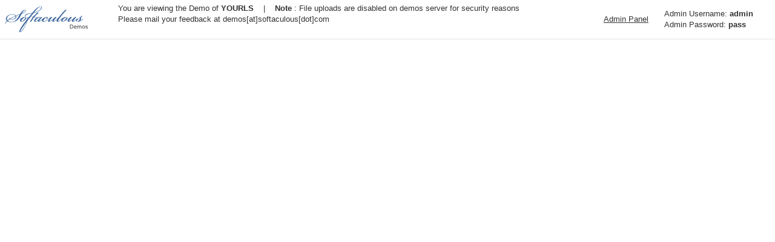

--- FILE ---
content_type: text/html; charset=UTF-8
request_url: https://www.softaculous.com/demoheader?sid=172
body_size: 2705
content:
<!DOCTYPE html PUBLIC "-//W3C//DTD XHTML 1.0 Transitional//EN" "http://www.w3.org/TR/xhtml1/DTD/xhtml1-transitional.dtd">
<html xmlns="http://www.w3.org/1999/xhtml">
<head>
<meta http-equiv="Content-Type" content="text/html; charset=iso-8859-1" />
<meta name="viewport" content="width=device-width, initial-scale=1">
<meta name="keywords" content="software, auto, installs, software, script, softaculous" />
<title>Softaculous</title>
<link rel="stylesheet" type="text/css" href="https://www.softaculous.com/website/style.css" />
<link rel="shortcut icon" href="favicon.ico" />
<script language="javascript" src="https://www.softaculous.com/js/universal.js" type="text/javascript"></script>
</head>

<body>

<script>
window.onload = function(){
	update_demodata();
}

function update_demodata() {
	var soft_cookie = soft_getcookie("demo_172");
	if(soft_cookie && soft_cookie != ""){
		var demo_data = JSON.parse(soft_cookie);
		if(demo_data.adminurl){
			document.getElementById("adminurl").href = demo_data.adminurl;
		}
		if(demo_data.adname){
			document.getElementById("adname").innerHTML = demo_data.adname;
			document.getElementById("adname").textContent = demo_data.adname;
		}
		if(demo_data.adpass){
			document.getElementById("adpass").innerHTML = demo_data.adpass;
			document.getElementById("adpass").textContent = demo_data.adpass;
		}
	}else{
		setTimeout(update_demodata, 1000);
	}
}
	
function soft_getcookie(cname) {
    var name = cname + "=";
    var decodedCookie = decodeURIComponent(document.cookie);
    var ca = decodedCookie.split(";");
    for(var i = 0; i <ca.length; i++) {
        var c = ca[i];
        while (c.charAt(0) == " ") {
            c = c.substring(1);
        }
        if (c.indexOf(name) == 0) {
            return c.substring(name.length, c.length);
        }
    }
    return "";
} 
</script>

<table border="0" cellpadding="5" cellspacing="0" width="100%" class="demodocktable">	
	<tr>
		<td align="left" width="180"><a href=https://www.softaculous.com/softaculous target="_parent"><img src="https://www.softaculous.com/website/images/softaculous_demohead.gif" /></a>
		</td>
		<td class="demotxt">
			You are viewing the Demo of <b>YOURLS</b> &nbsp;&nbsp; | &nbsp;&nbsp; <b>Note</b> : File uploads are disabled on demos server for security reasons<br />
			Please mail your feedback at demos[at]softaculous[dot]com
			<br /><br />
		</td>
		<td class="demotxt">
			<a href="https://demos2.softaculous.com/YOURLS/admin/"  target="_blank" id="adminurl">Admin Panel</a>
		</td>
		<td class="demotxt">
			Admin Username: <b><span id="adname">admin</span></b><br />
			Admin Password: <b><span id="adpass">pass</span></b>
		</td>
	</tr>
</table>
</body>
</html>

--- FILE ---
content_type: text/css
request_url: https://www.softaculous.com/website/style.css
body_size: 37240
content:
body{background-color: #FFF;
color: #000;
font-size: 12px;
margin:0px;
padding: 0px;
font-family: Verdana, Tahoma, Arial, "Trebuchet MS", "Times New Roman", Georgia, sans-serif, serif;
}

input, select{
font-family:Verdana, Arial, Helvetica, sans-serif;font-size: 12px;
}

textarea{
font-family:Verdana, Arial, Helvetica, sans-serif;font-size: 12px;
overflow: auto;
}

table,tr,td{
background-color: transparent;
color: #000;
font-size: 11px;
}

form{
border: 0px solid #000;
display: inline;
margin: 0px;
padding: 0px;
}

img{
border: 0px solid #000;
vertical-align: middle;
}

a:link,
a:visited,
a:active{
	background-color: transparent;
	color: #333333;
	text-decoration: underline;
}

a:hover{
	background-color: transparent;
	color: #000000;
	text-decoration: underline;
}

/* hf_theme.php the top row*/
.shead{
background: url(images/head.gif);
height:43px;
color: #FFFFFF;
font-size:12px;
}

.shead a:link, .shead a:visited, .shead a:active, .shead a:hover{
color: #FFFFFF;
text-decoration: none;
font-size: 12px;
padding-right: 20px;
}

.headbar{
background: url(../images/bar.gif) no-repeat center;
height:65px;
color: #FFFFFF;
font-size:12px;
}

.headbar a:link, .headbar a:visited, .headbar a:active, .headbar a:hover{
color: #FFFFFF;
text-decoration: none;
font-size: 12px;
}

.headlinks a:link, .headlinks a:visited, .headlinks a:active{
color: #333333;
text-decoration: none;
font-family: "Lucida Grande",Geneva,Arial,Verdana,sans-serif;
font-size: 13px;
}

.headlinks a:hover{
color: #09476C;
text-decoration: none;
font-family: "Lucida Grande",Geneva,Arial,Verdana,sans-serif;
font-size: 13px;
}


.subheads{
position:absolute;
display:none;;
background: #F7F7F7 repeat-x 0 0;
font-size:12px;
border: solid 1px #F3F3F3;
-webkit-border-radius: 10px;
-moz-border-radius: 10px;
border-radius: 10px;
-webkit-box-shadow: 0 5px 15px -3px #BFBFBF;
-moz-box-shadow: 0 5px 15px -3px #BFBFBF;
box-shadow: 0 5px 15px -3px #BFBFBF;
z-index:1000;

}


.subheads tr:hover td{	
background: #92BFF1;
width:120px;
color: #FFF;
-webkit-border-radius: 10px;
-moz-border-radius: 10px;
border-radius: 10px;
-webkit-box-shadow: none;
-moz-box-shadow: none;
cursor:pointer;

}

.subheads tr td a {
text-decoration:none;
display:block;
height:100%;
width:100%;
}


.slides_container {
width:960px;
height:385px;
overflow:hidden;
}

.slides_container_div {
width:960px;
height:385px;
display:block;
}

.pagination {
margin:8px auto 0;
width:120px;
}

.pagination li {
float:left;
margin:0 1px;
list-style:none;
}

.pagination li a {
display:block;
width:12px;
height:0;
padding-top:12px;
background-image:url(images/pagination.png);
background-position:0 0;
float:left;
overflow:hidden;
}

.pagination li.current a {
background-position:0 -12px;
}

.h1{
font-family: Arial,Verdana,sans-serif;
font-size:35px;
}

.h2{
font-family: Arial,Verdana,sans-serif;
font-size:25px;
}

.h3{
font-family: Arial,Verdana,sans-serif;
font-size:20px;
}

.h4{
font-family: Arial,Verdana,sans-serif;
font-size:15px;
font-weight: bold;
}

.btxt{
font-size:17px;
font-family: Verdana,Arial,sans-serif;
color: #333;
line-height:150%;
}

/* product text*/
.ptxt{
font-size:13px;
font-family: Verdana,Arial,sans-serif;
color: #333;
line-height:140%;
}

.ptxt a{
font-size:13px;
font-family: Verdana,Arial,sans-serif;
color: #222;
line-height:140%;
border-bottom:1px dotted #222;
text-decoration:none;
}

/* testimonials */
.testimonial{
background-color: #FBFBFB;
border: 1px solid #E4E7E9;
border-radius: 6px 6px 6px 6px;
color: #555555;
padding: 18px;
}

/* product text*/
.ttxt{
font-size:14px;
font-family: Verdana,Arial,sans-serif;
color: #333;
line-height:150%;
}

.docktable{
height:65px;
border-bottom:1px solid #e4e4e4;
}

.demodocktable{
height:49px;
border-bottom:1px solid #e4e4e4;
margin:0px;
}
.demotxt{
font-size:13px;
color: #333333;
font-family: Arial, Helvetica, sans-serif;
line-height:140%;
}

@media (max-width: 1024px) {
    .demotxt{
		font-size:11px;
	}
}

.indexhead{
font-size:35px;
font-family: Calibri, Arial, Helvetica, sans-serif;
color: #454545;
}

.indextxt{
font-size:17px;
font-family: Calibri, Arial, Helvetica, sans-serif;
color: #666666;
line-height:150%;
}

.borbot{
border-bottom:1px solid #e4e4e4;
}

.bothead{
font-size:13px;
font-family: Arial, Helvetica, sans-serif;
color: #454545;
line-height:120%;
font-weight:bold;
}

.botlinks a:link, .botlinks a:visited, .botlinks a:active{
font-size:11px;
font-family: Verdana, Arial, Helvetica, sans-serif;
color: #666666;
text-decoration:none;
display:block;
margin:3px;
line-height:130%;
}

.botlinks a:hover{
font-size:11px;
font-family: Verdana, Arial, Helvetica, sans-serif;
color: #465584;
text-decoration:none;
display:block;
margin:3px;
line-height:130%;
}

.screenshots{
border:1px solid #e4e4e4;
margin:17px;
}

.blockhead{
font-size:25px;
font-family: Calibri, Arial, Helvetica, sans-serif;
color: #333333;
line-height:150%;
}

.blocktxt{
font-size:15px;
font-family: Calibri, Arial, Helvetica, sans-serif;
color: #454545;
line-height:120%;
}

.freecathead {
font-size:25px;
font-family: Calibri, Arial, Helvetica, sans-serif;
color: #333333;
height: 30px;
}

.freecathead a:link, .freecathead a:visited, .freecathead a:active, .freecathead a:hover{
font-size:25px;
font-family: Calibri, Arial, Helvetica, sans-serif;
color: #333333;
text-decoration:none;
}




.softmenu{
border-right:1px solid #e4e4e4;
padding-left:15px;



}

/* Softwares Slide Menu */
.cathead {	
font-size:13px;
color: #666666;
cursor: pointer;
height: 30px;
}

.cathead a:link, .cathead a:visited, .cathead a:active, .cathead a:hover{
display: block;
font-size:13px;
color: #666666;
text-decoration:none;
}

.softlinks a:link, .softlinks a:visited, .softlinks a:active{
padding: 5px 30px;
background: #fff url(../images/softarrow.gif) no-repeat right;
display: block;
color: #7c7e81;
text-decoration:none;
}

.softlinks a:hover, .softlinkscurrent a:hover{
color : #0273b3;
text-decoration: none;
background: #fff url(../images/arrow.gif) no-repeat right;
}

.softlinkscurrent a:link, .softlinkscurrent a:visited, .softlinkscurrent a:active{
background: #fff url(../images/arrowon.gif) no-repeat right;
padding: 5px 30px;
display: block;
color: #7c7e81;
text-decoration:none;
}

.cathide{
overflow: hidden;
display: block;
height:1px;
}
/* Ending - Softwares Slide Menu */


/* Softwares Tabs */
.tabs{
border-bottom:1px solid #e4e4e4;
text-align:right;
margin-bottom:10px;
}
a.tab:link, a.tab:visited, a.tab:active, a.tab:hover{
padding:3px 8px;
text-decoration: none;
color: #666666;
margin:0px 13px;
font-size:20px;
font-family: Calibri, Arial, Helvetica, sans-serif;
}

a.tabbed:link, a.tabbed:visited, a.tabbed:active, a.tabbed:hover{
padding:8px 17px;
text-decoration: none;
color: #0273b3;
margin:0px 13px;
background-color:#e9e9e9;
font-size:20px;
font-family: Calibri, Arial, Helvetica, sans-serif;
}
/* Ending - Softwares Tabs */

.heading{
font-size:15px;
font-weight:bold;
color:#333333;
margin-top:20px;
}

.head{
font-weight:bold;
font-size:13px;
font-family:Arial, Helvetica, sans-serif;
color:#333333;
}

.exp{
color: #777777;
}

.notice, .success{
background-color: #FAFBD9;
font-size:13px;
padding:8px;
text-align:center;
margin-bottom: 20px;
}

.enotice{
background-color: #FF8080;
font-size:13px;
padding:8px;
text-align:center;
margin-bottom: 20px;
}

.qt{
font-size:12px;
font-weight:bold;
color:#333333;
margin-bottom:2px;
margin-top:7px;
}

.ans{
color:#555555;
}

/* DOM Window body */
.dwbody{
background-color:#F4F4F4;
border:solid 1px #CCCCCC;
}

/* DOM Window Header Handle */
.dwhc{
background:transparent url(../images/dwhc.gif) repeat-x scroll 0%;
height:27px;
}
/* DOM Window Header Left */
.dwhl{
background:url(../images/dwhl.gif);
width:4px;
}
/* DOM Window Header Right */
.dwhr{
background:url(../images/dwhr.gif);
width:4px;
}
/* DOM Window Bottom */
.dwb{
background:transparent url(../images/dwhc.gif) repeat-x scroll 0%;
height:15px;
}

.bottom{
background-color: #DFDFDF;
}

.cbor{
border: 1px solid #d6d6d6;background-color: #FFFFFF;
}

.cbg{
background-image: url(../images/cbg.gif);
font-weight: bold;
font-size:13px;
color: #FFFFFF;
height:26px;
}
.cbg a:link, .cbg a:visited, .cbg a:active{color: #FFFFFF;
text-decoration: none;}
.cbg a:hover{color: #FFFFFF;
text-decoration: underline;
}

.bg{
background-image: url(../images/bg.gif);
}

.pqr{
left:0px;
top:0px;
position:absolute;
width:500px;
visibility:hidden;
}

/* All forms error handler */
.error{
background-color: rgb(230, 230, 230);
}

/* Suggest */
.suggestbox{
visibility:hidden;
position:absolute;
border:solid 1px #CCCCCC;
background-color:#FFFFFF;
color:#1E61A4;
top:0px;
left:0px;
width:280px;
z-index:1;
line-height:150%;
}

a.suga:link, a.suga:visited, a.suga:active, a.suga:hover{
width:100%;
display:block;
text-decoration: none;
color:#1E61A4;
background-color: #FFFFFF;
}
 
a.sugaon:link, a.sugaon:visited, a.sugaon:active, a.sugaon:hover{
background-color: #E3EAE9;
width:100%;
display:block;
text-decoration: none;
color:#1E61A4;
}

/* Ending - Suggest */

/* DOCK */
.dock{
list-style:none;
position:relative;
margin:0px auto;
}
.dock li, .dock a {
display:inline;
}
.dock img{
display:block;
border:none;
width:0px;
height:0px; 
position:absolute; 
top:auto;
left:auto;
}

.copyright{
border-top:1px solid #e4e4e4;
}

.code{
background-color: #E3EAE9;
margin:20px;
padding:5px;
border:1px #999999 dashed;
}

ul.list li{
margin:10px 0px;
}

.body{
padding:10px;}

.deschead a:link, .deschead a:visited, .deschead a:active, .deschead a:hover{
color: #666666;
font-size:15px;
font-weight:bold;
font-family: Arial, Helvetica, sans-serif;
text-decoration:none;
}

.softable{
border:12px solid #F0F0F0;
}

.descr{
color:#666666;
font-size:12px;
padding-left:15px;
}

.icodesc a:link, .icodesc a:visited, .icodesc a:active, .icodesc a:hover{
color:#666666;
font-weight:bold;
font-size:16px;
font-family: Arial, Helvetica, sans-serif;
text-decoration:none;
}

.ratings{
font-size:10px;
color:#333333;
}

.softhead{
font-family: Arial, Helvetica, sans-serif;
font-size:18px;
color: #09213E;
}

.softdesc{
padding-left:10px;
line-height:130%;
}

.softover{
font-size:11px;
line-height:130%;
background-color: #F0F0F0;
padding:10px;
}

.softscreen{
border:12px solid #F0F0F0;
}

.softrate{
background-color: #F0F0F0;
}

.ratebar{
background-color: #2a3072;
}

.revhead{
font-family: Arial, Helvetica, sans-serif;
font-size:14px;
font-weight:bold;
color: #09213E;
}

.privacy{
border:12px solid #E0E0E0;
}

.compare{
border:2px solid #f0f0f0;
background: #CFCFCF;
}

.compare td, .compare tr, .compare th{
background: #FFFFFF;
}

.features{
font-family: Arial, Helvetica, sans-serif;
font-size:18px;
color: #09213E;
}

.cshadow{
-webkit-box-shadow: 0 2px 12px 0 #999999;
-moz-box-shadow: 0 2px 12px 0 #999999;
box-shadow: 0 1px 17px 0 #999999;
}

.clients_links a:link, .clients_links a:visited, .clients_links a:active, .clients_links a:hover{
display: block;
font-size:11px;
background: #FCFCFC;
text-decoration:none;
padding: 6px 6px 6px 16px;
color: #666666;

}

.clients_links_a{
font-weight:bold;
}

.cl_menu_head{
background-image: url(../images/cl_head.gif);
border:solid 1px #b8d6fb;
height:40px;
}

.buy_text{
font-weight:bold;
font-size:16px;
font-family: Arial, Helvetica, sans-serif;
}

.invoiceshead{
background: url(../images/nbback.gif);
padding:5px;
font-weight:bold;
}

.invoicesrow td{
background: #FFEED5;
}

.invobor{
border:1px solid #CCCCCC;
}

.invodesc td, .invodesc th{
background: #EBEBEB;
}

/*Style for top 15 scripts*/

.toptenname, .toptenname img
{
color:#3C434C;
font-family: Arial, Helvetica, sans-serif;
font-size:13px;
text-align:left; 	
text-decoration:none;
}

.toptenname a:link, .toptenname a:visited, .toptenname a:active, .toptenname a:hover
{
text-align:left; 	
text-decoration:none;
}

.shadowbox{
background-image:url(images/box.png);
background-repeat:no-repeat;
vertical-align:top;
text-align:center;
background-position:center;
height:452px;
}

.shtxt{
font-size:20px;
font-family: Verdana,Arial,sans-serif;
color: #0E0E9C;
line-height:150%;
}

.sptxt{
font-size:14px;
font-family: Verdana,Arial,sans-serif;;
color: #787878;
line-height:140%;
vertical-align:top;
}

.sbhtxt{
font-size:17px;
font-family: Verdana,Arial,sans-serif;
color: #0E0E9C;
line-height:150%;
text-align:center;
vertical-align:top;
}

.sbptxt{
font-size:12px;
font-family: Verdana,Arial,sans-serif;;
color: #787878;
line-height:140%;
vertical-align:top;
text-align:center;
margin-left:13px;
}

.bboxtxt{
font-size:13px;
font-family:  "Lucida Sans Unicode", "Lucida Grande", sans-serif;
color: #454545;
line-height:140%;
}

.txt{
color: #333;
font-size: 13px;
font-family: Verdana, Tahoma, Arial, "Trebuchet MS", "Times New Roman", Georgia, sans-serif, serif;	
line-height:140%;
}

.bh2{
font-family: Arial,Verdana,sans-serif;
font-size:25px;
color: #0E0E9C;
}


td.menuon { 
background-color: #F0F0F0; 
}
td.menuoff { 
color: #FFF; 
}
.blockbox{
background-image:url(images/blockbox.gif);
background-repeat:no-repeat;
vertical-align:top;
text-align:left;
background-position:0px 0px;
height:385px;
}
.blockboxhover{
background-image:url(images/blockbox.gif);
background-repeat:no-repeat;
vertical-align:top;
text-align:left;
background-position:0px -397px;
height:385px;
}

.slideborder{
border:3px solid #E8ECFF;
}


.intourhead{
font-size:30px;
font-weight:600;
font-family: Verdana, Geneva, sans-serif;
color: #63BBF1;
}

.intourshead{
font-size:20px;
font-weight:500;
font-family: Verdana, Geneva, sans-serif;
color: #63BBF1;
}


/**
	plusslider Version 1.4.4
	By Jamy Golden
	http://css-plus.com
**/

/* plusslider Styling */
#slider { position: relative; left: 0; }

.plusslider {
	-webkit-background-clip: padding;
	   -moz-background-clip: padding;
	        background-clip: padding-box;
	-webkit-border-radius: 15px;
	   -moz-border-radius: 15px;
	        border-radius: 15px;
	background-color: rgba(255, 255, 255, 0.3);
	border: 15px solid rgba(255, 255, 255, 0.3);
	height: 250px;
	margin: 0 auto;
	padding-bottom: 40px;
	overflow: hidden;
	position: relative;
}

.plusslider .child { float: left; }

/* Controls */
.plusslider-pagination-wrapper {
	margin-left:5px;
	margin-right:5px;
	padding: 0px;
	background-image:url(images/mac.png);
	background-position:center;
	width:920px;
	height:34px;
	line-height:0%
	border-radius: 7px;
	-webkit-border-radius: 7px;
	-moz-border-radius: 7px;
	text-align:center;

	-moz-box-shadow: 0px 5px 5px #888;
	-webkit-box-shadow: 0px 5px 5px #888;
	box-shadow: 0px 5px 5px #888;
}

.plusslider-pagination {
	display: table;
	margin: 0 auto;
}

.plusslider-pagination li {
	width:120px;
	position:static;
	display: inline-block;
	padding: 7px 7px 7px 7px;
	height:20px;
	cursor: pointer;
	font-family:Verdana, Geneva, sans-serif;
	font-size:14px;
	color:#FFF;
	font-weight:600;
	text-align:center;
	border-radius: 7px;
	-webkit-border-radius: 7px;
	-moz-border-radius: 7px;
}

.plusslider-pagination .current, .plusslider-pagination li:hover {
	background-image:url(images/macblack.png);
	background-repeat:repeat-x;
	color: #fff;
	-webkit-box-shadow: 0 1px 1px rgba(0,0,0, .2);
	-moz-box-shadow: 0 1px 1px rgba(0,0,0, .2);
	box-shadow: 0 1px 1px rgba(0,0,0, .2);	
}



/* end no-javascript fallback */


.compara{
font-size:12px;
font-family: Verdana, Geneva, sans-serif;
text-align:justify;
}

.autoinschoices{
background-image:url(images/mac.png);	
float: none;
height: 15px;
text-align: center;
color:#FFFFFF;
}

.naltcolor{
background-color:#F8F8F8;
border: 1px solid black;
}
.altcolor{
background-color:#E9E9E9;
border: 1px solid black;
}


.comptabletxt{
font-size:18px;
font-family: Verdana,Arial,sans-serif;
color: #5F5F5F;
line-height:150%;
text-align:center;
vertical-align:top;
}

.downheader{
background-image:url(images/downheader.gif);
background-repeat:repeat-x;
background-position:center;
width:960px;
height:40px;
border-top-left-radius: 10px;
border-top-right-radius: 10px;
-webkit-box-shadow: 0 10px 12px -3px #BFBFBF;
-moz-box-shadow: 0 10px 12px -3px #BFBFBF;
box-shadow: 0 10px 12px -3px #BFBFBF;
}

.downheadtxt{
font-size:20px;
font-family: Verdana,Arial,sans-serif;
color: #5F5F5F;
line-height:170%;
text-align:center;
vertical-align:top;
}

.downbase{
background-image:url(images/downback.png);
background-repeat:repeat-x;
width:960px;
height:500px;
-webkit-box-shadow: 0 10px 12px -3px #BFBFBF;
-moz-box-shadow: 0 10px 12px -3px #BFBFBF;
box-shadow: 0 10px 12px -3px #BFBFBF;
border-top-left-radius: 10px;
border-top-right-radius: 10px;
border-bottom-left-radius: 10px;
border-bottom-right-radius: 10px;
color:#BFBFBF;
}

.bluebut {
-moz-box-shadow:inset 1px 2px 13px -9px #ffffff;
-webkit-box-shadow:inset 1px 2px 13px -9px #ffffff;
box-shadow:inset 1px 2px 13px -9px #ffffff;
background:-webkit-gradient( linear, left top, left bottom, color-stop(0.05, #437ff0), color-stop(1, #82bff5) );
background:-moz-linear-gradient( center top, #437ff0 5%, #82bff5 100% );
filter:progid:DXImageTransform.Microsoft.gradient(startColorstr='#437ff0', endColorstr='#82bff5');
background-color:#437ff0;
-moz-border-radius:20px;
-webkit-border-radius:20px;
border-radius:18px;
border:1px solid #fcfdff;
display:inline-block;
color:#ffffff;
font-family:Arial;
font-size:15px;
font-weight:bold;
padding:8px 28px;
text-decoration:none;
text-shadow:-17px 1px 25px #dedede;
text-align:center;
}

.bluebut:hover {
background:-webkit-gradient( linear, left top, left bottom, color-stop(0.05, #82bff5), color-stop(1, #437ff0) );
background:-moz-linear-gradient( center top, #82bff5 5%, #437ff0 100% );
filter:progid:DXImageTransform.Microsoft.gradient(startColorstr='#82bff5', endColorstr='#437ff0');
background-color:#82bff5;
}

.bluebut:active {
position:relative;
top:1px;
}

.whitebut {
-moz-box-shadow:inset -40px 0px 15px -50px #ffffff;
-webkit-box-shadow:inset -40px 0px 15px -50px #ffffff;
box-shadow:inset -40px 0px 15px -50px #ffffff;
background:-webkit-gradient( linear, left top, left bottom, color-stop(0.05, #fafafa), color-stop(1, #e6e6e6) );
background:-moz-linear-gradient( center top, #fafafa 5%, #e6e6e6 100% );
filter:progid:DXImageTransform.Microsoft.gradient(startColorstr='#fafafa', endColorstr='#e6e6e6');
background-color:#fafafa;
-moz-border-radius:18px;
-webkit-border-radius:18px;
border-radius:18px;
border:1px solid #c9c9c9;
display:inline-block;
color:#0f0f0f;
font-family:Arial;
font-size:15px;
font-weight:bold;
padding:8px 20px;
text-decoration:none;
line-height:100%;
text-shadow:-17px 1px 25px #dedede;
}

.whitebut:hover {
background:-webkit-gradient( linear, left top, left bottom, color-stop(0.05, #e6e6e6), color-stop(1, #fafafa) );
background:-moz-linear-gradient( center top, #e6e6e6 5%, #fafafa 100% );
filter:progid:DXImageTransform.Microsoft.gradient(startColorstr='#e6e6e6', endColorstr='#fafafa');
background-color:#e6e6e6;
}

.whitebut:active {
position:relative;
top:1px;
}
.gradh1{
font-family: Arial,Verdana,sans-serif;
font-size:25px;
background: -webkit-gradient(linear, left top, left bottom, from(#E1E1E1), to(#484848));
-webkit-background-clip: text;
-webkit-text-fill-color: transparent;
font-weight:600;
margin-left:10px;
}

.pageseper{
background-image:url(images/pagesep.png);
background-repeat:no-repeat;
background-position:center;
width:960px;
height:1px;
}

.downote{
background-color:#F4F4F4;
font-size:12px;
font-family: Verdana, Geneva, sans-serif;
text-align:justify;
}

.divshadow{
-webkit-box-shadow: 0 10px 15px -3px #BFBFBF;
-moz-box-shadow: 0 10px 15px -3px #BFBFBF;
box-shadow: 0 10px 15px -3px #BFBFBF;
border:1px solid #EFEFEF;
}

.bsmalltxt{
font-size:14px;
font-family: Verdana,Arial,sans-serif;
color: #333;
line-height:160%;
}

.bpricetxt{
font-size:20px;
font-family: Verdana,Arial,sans-serif;
color:#111;
line-height:150%;
}

.login{
height:270px; 
padding: 15px;
-moz-box-shadow: 0 0 15px 5px #E2E2E2;
-webkit-box-shadow: 0 0 15px 5px #E2E2E2;
box-shadow: 0 0 15px 5px #E2E2E2;
border-bottom-left-radius: 10px;
border-bottom-right-radius: 10px;
border-top-left-radius: 10px;
border-top-right-radius: 10px;
border:0px solid #D2D2D2;
}

.inputs input[type=text], .inputs input[type=password], .inputs input[type=text]:hover, .inputs input[type=password]:hover{
background: #f1f1f1 url(images/loginsprite.png) no-repeat;
padding: 15px 15px 15px 30px;
margin: 0 0 10px 0;
width: 300px; /* 353 + 2 + 45 = 400 */
border: 1px solid #ccc;
-moz-border-radius: 5px;
-webkit-border-radius: 5px;
border-radius: 5px;
-moz-box-shadow: 0 1px 1px #ccc inset, 0 1px 0 #fff;
-webkit-box-shadow: 0 1px 1px #ccc inset, 0 1px 0 #fff;
box-shadow: 0 1px 1px #ccc inset, 0 1px 0 #fff;
}



.username{
background-position: 5px -2px !important;
}



.password{
background-position: 5px -52px !important;
}

.email{
background-position: 5px -102px !important;
}

.inputs input[type=text]:focus, .inputs input[type=password]:focus{
background: #f1f1f1 url(images/loginsprite.png) no-repeat;
background-color: #fff;
border-color: #B1CFF3;
outline: none;
-moz-box-shadow: 0 0 0 1px #B1CFF3 inset;
-webkit-box-shadow: 0 0 0 1px #B1CFF3 inset;
box-shadow: 0 0 1px 1px #B1CFF3 inset;
}

/*--------------------*/

.actions{
margin: 0px 0 0 0;
}


fieldset
{
border: 0;
padding: 0;
margin: 0;
}

.dotworld{
background-image:url(images/dotworldmap.gif);
background-repeat:no-repeat;
height:489px;
}

.loginblock
{
background-color: #fff;
background-image: -webkit-gradient(linear, left top, left bottom, from(#fff), to(#eee));
background-image: -webkit-linear-gradient(top, #fff, #eee);
background-image: -moz-linear-gradient(top, #fff, #eee);
background-image: -ms-linear-gradient(top, #fff, #eee);
background-image: -o-linear-gradient(top, #fff, #eee);
background-image: linear-gradient(top, #fff, #eee); 
padding: 15px;
-webkit-box-shadow: 0 10px 15px -3px #BFBFBF;
-moz-box-shadow: 0 10px 15px -3px #BFBFBF;
box-shadow: 0 10px 15px -3px #BFBFBF;
border-bottom-left-radius: 10px;
border-bottom-right-radius: 10px;
border:1px solid #D2D2D2;
height:100px; 

}


.supblocks, .supblo , .clasupblo
{
background-color: #fff;
background-image: -webkit-gradient(linear, left top, left bottom, from(#fff), to(#E4E4E4));
background-image: -webkit-linear-gradient(top, #fff, ##E4E4E4);
background-image: -moz-linear-gradient(top, #fff, ##E4E4E4);
background-image: -ms-linear-gradient(top, #fff, ##E4E4E4);
background-image: -o-linear-gradient(top, #fff, ##E4E4E4);
background-image: linear-gradient(top, #fff, ##E4E4E4); 
padding: 15px;
-webkit-box-shadow: 0 5px 15px -3px #BFBFBF;
-moz-box-shadow: 0 5px 15px -3px #BFBFBF;
box-shadow: 0 5px 15px -3px #BFBFBF;
border-bottom-left-radius: 10px;
border-bottom-right-radius: 10px;
border:1px solid #D2D2D2;
height:100px; 
}

.supblo{
height:auto;
}
.clasupblo{
height:auto;
background-image:url(images/supbloimg.gif);
background-position:center;
background-repeat:repeat;
-webkit-box-shadow: 0 5px 15px -3px #F5F5F5;
-moz-box-shadow: 0 5px 15px -3px #F5F5F5;
box-shadow: 0 5px 15px -3px #F5F5F5;
}

.navigation {font-size:0.75em; width:200px;}
.navigation ul {margin:0px; padding:0px;}
.navigation li {
background-color: #F3F3F3;
background-image: -webkit-gradient(linear, left top, left bottom, from(#fff), to(#E4E4E4));
background-image: -webkit-linear-gradient(top, #fff, #E4E4E4);
background-image: -moz-linear-gradient(top, #fff, #E4E4E4);
background-image: -ms-linear-gradient(top, #fff, #E4E4E4);
background-image: -o-linear-gradient(top, #fff, #E4E4E4);
background-image: linear-gradient(top, #fff, #E4E4E4); 
-webkit-box-shadow: 0 5px 15px -3px #BFBFBF;
-moz-box-shadow: 0 5px 15px -3px #BFBFBF;
box-shadow: 0 5px 15px -3px #BFBFBF;
border-bottom-left-radius: 10px;
border-top-right-radius: 10px;
border:1px solid #D2D2D2;
height:40px;
width:170px;
list-style:none;
font:Verdana, Geneva, sans-serif;
font-size:12px;
font-weight:500;
text-align:left;
} 

ul.top-level {background:#fff;}
ul.top-level li {
 border-bottom: #fff solid;
 border-top: #fff solid;
 border-width: 1px;
}

.navigation a {
 color: #4F4F4F;
 cursor: pointer;
 display:block;
 height:50px;
 line-height: 25px;
 text-indent: 10px;
 text-decoration:none;
 width:100%;
}
.navigation a:hover{
 text-decoration:none;
}

.navigation li:hover {
background-color: #BBDDF7;
background-image: -webkit-gradient(linear, left top, left bottom, from(#fff), to(#96C0F3));
background-image: -webkit-linear-gradient(top, #fff, #96C0F3);
background-image: -moz-linear-gradient(top, #fff, #96C0F3);
background-image: -ms-linear-gradient(top, #fff, #96C0F3);
background-image: -o-linear-gradient(top, #fff, ##96C0F3);
background-image: linear-gradient(top, #fff, ##96C0F3); 
}

.arrowlist li {
background: url(images/arrow.gif) no-repeat scroll 3px 9px transparent;
display: block;
padding: 3px 0 2px 15px;
}


.boxgrid{ 
width: 120px; 
height: 200px; 
cursor:pointer;
float:left;
position: relative;
}

.boxgrid2{ 
width: 120px; 
height: 130px;
overflow: hidden;
box-shadow: 0px 0px 20px 1px #EEE;
-webkit-box-shadow: 0px 0px 15px 1px #EEE;
-moz-box-shadow: 0px 0px 12px 1px #EEE;
border: 1px solid #EFEFEF;
position: relative;
}

.smallgraybut {
-moz-box-shadow:inset 2px 1px 0px -2px #F8F8F8;
-webkit-box-shadow:inset 2px 1px 0px -2px #F8F8F8;
box-shadow:inset 2px 1px 0px -2px #F8F8F8;
background-image:url(images/smallgraybut.png);
background-repeat:repeat-x;
-moz-border-radius:7px;
-webkit-border-radius:7px;
border-radius: 7px 7px 7px 7px;
border:1px solid #dcdcdc;
display:inline-block;
font-family:arial;
font-size:12px;
font-weight:bold;
text-decoration:none;
text-shadow:1px 1px 0px #ffffff;
text-align:center;
display:block;
}

.smallgraybut:hover {
background:-webkit-gradient( linear, left top, left bottom, color-stop(0.05, #f0f0f0), color-stop(1, #ffffff) );
background:-moz-linear-gradient( center top, #f0f0f0 5%, #ffffff 100% );
background-color:#ffffff;
border:#75D2FF 1px solid; 
-webkit-box-shadow: 0px 0px 2px #75D2FF;
-moz-box-shadow: 0px 0px 2px #75D2FF; 
box-shadow: 0px 0px 2px #75D2FF;
transition: all 0.5s ease-in-out;
-webkit-transition: all 0.5s ease-in-out;
-moz-transition: all 0.5s ease-in-out;
cursor:pointer;
}

.smallgraybut:active {
position:relative;
top:1px;
}

.divroundshad{
padding: 15px;
-moz-box-shadow: 0 0 15px 5px #E2E2E2;
-webkit-box-shadow: 0 0 15px 5px #E2E2E2;
box-shadow: 0 0 15px 5px #E2E2E2;
border-bottom-left-radius: 10px;
border-bottom-right-radius: 10px;
border-top-left-radius: 10px;
border-top-right-radius: 10px;
border:1px solid #D2D2D2;
}

/* tabbing */
#tabMenu {
margin:0;
padding:0 0 0 15px;
list-style:none;
}


ul#tabMenu li {
background-image:url(images/tabuts.png);
background-position: 0 -48px;
-webkit-box-shadow: 0 5px 15px -3px #BFBFBF;
-moz-box-shadow: 0 5px 15px -3px #BFBFBF;
box-shadow: 0 5px 15px -3px #BFBFBF;
-moz-border-radius:7px;
-webkit-border-radius:7px;
border-radius:7px;
height:38px;
width:130px;
list-style:none;
float:left;
text-align:center;
}

.tabtxt{
font:Verdana, Geneva, sans-serif;
font-size:12px;
font-weight:600;
text-align:center;
}

ul#tabMenu li.mouseover{
background-image:url(images/tabuts.png);
background-position: 0px -4px;
cursor:pointer;
color:#FFF;
transition: all 0.25s ease-in-out;
-webkit-transition: all 0.25s ease-in-out;
-moz-transition: all 0.25s ease-in-out; 
}

ul#tabMenu li.selected {
background-image:url(images/tabuts.png);
background-position: 0px -4px;
color:#FFF;
}

.box {
width:700px;
}

.boxTop {
background: #FFF no-repeat; 
height:11px;
clear:both;
}

.boxBody {
background-color:#FFF;
}

.boxBottom {
background:#FFF no-repeat; 
height:11px;
}

.boxBody div.parent {display:none;}
.boxBody div.show {display:block;}

.boxBody div ul {margin:0 10px 0 25px;
padding:0;
width:650px;
list-style-image:url(images/arrow.gif)
}

.boxBody div li {padding:4px 0;cursor:hand;cursor:pointer; }

/*Tabbing Done*/

/*Tree structure listing in apps*/
.apptreedisp{font-size:18px;color:#A0A0A0; font-weight:600; font-family:Verdana, Geneva, sans-serif;}

.apptreedisp:hover{color:#71A4DD;}

/*FORM STYLING AND GLOW EFFECT*/
.reviewform{
float: left;
border: 1px solid #ddd; 
padding: 30px 40px 20px 40px; 
margin: 0px 0 0 0;
background: #fff;
		
/* -- CSS3 - define rounded corners for the form -- */	
-webkit-border-radius: 10px;
-moz-border-radius: 10px;
border-radius: 10px; 		

/* -- CSS3 - create a background graident -- */
background: -webkit-gradient(linear, 0% 0%, 0% 40%, from(#F8F8F8), to(#FFFFFF)); 
background: -moz-linear-gradient(0% 40% 90deg,#FFF, #F8F8F8); 

/* -- CSS3 - add a drop shadow -- */
-webkit-box-shadow:0px 0 30px #E1E1E1;
-moz-box-shadow:0px 0 30px #E1E1E1; 
box-shadow:0px 0 30px #E1E1E1;		 		
}

input[type=text], textarea, select, input[type=password]{
padding: 3px;
background: #fff;
font-size: 12px;
color: #333;
border: 1px #CCCCCC solid;
-webkit-transition: background 0.3s linear;						
outline:none;
}

input[type=text]:hover, textarea:hover, select:hover, input[type=password]:hover { 
background: #FAFCFE;
border-color: rgba(82, 168, 236, 0.8);
-webkit-box-shadow: inset 0 1px 3px rgba(0, 0, 0, 0.1), 0 0 8px rgba(82, 168, 236, 0.6);
-moz-box-shadow: inset 0 1px 3px rgba(0, 0, 0, 0.1), 0 0 8px rgba(82, 168, 236, 0.6);
box-shadow: inset 0 1px 3px rgba(0, 0, 0, 0.1), 0 0 8px rgba(82, 168, 236, 0.6);
transition: all 0.25s ease-in-out;
-webkit-transition: all 0.5s ease-in-out;
-moz-transition: all 0.5s ease-in-out;
}

input[type=text]:focus, textarea:focus, select:focus, input[type=password]:focus{
background: #FAFCFE;
border-color: rgba(82, 168, 236, 0.8);
-webkit-box-shadow: inset 0 1px 3px rgba(0, 0, 0, 0.1), 0 0 8px rgba(82, 168, 236, 0.6);
-moz-box-shadow: inset 0 1px 3px rgba(0, 0, 0, 0.1), 0 0 8px rgba(82, 168, 236, 0.6);
box-shadow: inset 0 1px 3px rgba(0, 0, 0, 0.1), 0 0 8px rgba(82, 168, 236, 0.6);transition: all 0.25s ease-in-out;
-webkit-transition: all 0.5s ease-in-out;
-moz-transition: all 0.5s ease-in-out;
}

input:disabled, textarea:disabled, select:disabled{
color: #999; 
}

.graybluebut{
padding:8px 15px;
font-family:Helvetica,arial,freesans,clean,sans-serif;
font-size:12px;
font-weight:bold;
color:#666;
text-shadow:0 1px rgba(255,255,255,0.9);
background:#f5f5f5;
background:-moz-linear-gradient(#f5f5f5,#e5e5e5);
background:-webkit-linear-gradient(#f5f5f5,#e5e5e5);
-ms-filter:"progid:DXImageTransform.Microsoft.gradient(startColorstr='#f5f5f5',endColorstr='#e5e5e5')";
border-radius:3px;
border-bottom-color:#bbb;
box-shadow:0 1px 3px rgba(0,0,0,0.1);
cursor:pointer;
border:1px solid #ddd;
}

.graybluebut:hover{
color:#337797;
text-decoration:none;
background:#f0f7fa;
background:-moz-linear-gradient(#f0f7fa,#d8eaf2);
background:-webkit-linear-gradient(#f0f7fa,#d8eaf2);
-ms-filter:"progid:DXImageTransform.Microsoft.gradient(startColorstr='#f0f7fa',endColorstr='#d8eaf2')";
border-color:#cbe3ee;
border-bottom-color:#97c7dd;
}

.graybluebut:active{
background:#f0f7fa;
color:#337797;
background:-moz-linear-gradient(#f0f7fa,#d8eaf2);
background:-webkit-linear-gradient(#f0f7fa,#d8eaf2);
-ms-filter:"progid:DXImageTransform.Microsoft.gradient(startColorstr='#f0f7fa',endColorstr='#d8eaf2')";
border-color:#cbe3ee;	
-moz-box-shadow: inset 0 0 2px 1px #78B9D1;
-webkit-box-shadow: inset 0 0 2px 1px #78B9D1;
box-shadow: inset 0 0 2px 1px #78B9D1;
}

.classes_boxgrid{ 
height: 400px; 
cursor:pointer;
float:left;
position: relative;
width:300px
}

.classes_boxgrid h2{ 
background-color:#E8E8E8;
box-shadow: 0 5px 5px 0 #CCCCCC;
text-shadow: 2px 2px 2px #FFFFFF;
padding:10px;
font-size:17px;
}

.classes_boxgrid buttons{ 
text-decoration:none;
float:left;
margin-left:40px;
margin-top:10px;
width:70px;
}
			
.classes_boxgrid2{ 
width: 300px; 
height: 200px;
overflow: hidden;
box-shadow: 0px 0px 20px 1px #CCCCCC;
-webkit-box-shadow: 0px 0px 15px 1px #CCCCCC;
-moz-box-shadow: 0px 0px 12px 1px #CCCCCC;
border: 1px solid #EFEFEF;
position: relative;
}


/* Classes Navigation Menu Css */
.cmenu{
margin:0;
padding:0;
width:216px;
list-style:none;
background:rgb(255,255,255);
border:thick;
}

.cmenu li{
padding:10px;
display:block;
background:url('images/cmenu_bg.jpg') repeat 0px -120px;
}

.cmenu li a{
text-align:left;
padding:0px 10px;
font-size:13px; 
font-family: Verdana,Tahoma,Arial,"Trebuchet MS","Times New Roman",Georgia,sans-serif,serif;
color:rgb(133,127,127); display:block;  text-decoration:none;
}

.cmenu li a:hover{
background:url('images/arrowblue.gif') no-repeat 180px 3px;
}

.blue_select{
background:url('images/softarrow.gif') no-repeat 180px 3px;
font-size:20px;
} 

.buttons{
float: left;
padding-bottom: 20px;
clear: both;
}

a.selected{
background:url('images/arrowblue.gif') no-repeat 180px 2px;
color:#4876FF;
}

.loading_soft{
text-align: center;
position:absolute;
top:50%;
left:55%;
display:none;
}

/* Button Css for Install & Show files buttons and for pagination links  */
a.cbutton {
color: #fff;
font: bold 12px Helvetica, Arial, sans-serif;
text-decoration: none;
padding: 7px 12px;
position: relative;
display: inline-block;
-webkit-transition: border-color .218s;
-moz-transition: border .218s;
-o-transition: border-color .218s;
transition: border-color .218s;
background: -webkit-gradient(linear,0% 40%,0% 70%,from(#F5F5F5),to(#F1F1F1));
background: -moz-linear-gradient(linear,0% 40%,0% 70%,from(#F5F5F5),to(#F1F1F1));
background: #1C86EE;
border: solid 1px #dcdcdc;
border-radius: 2px;
-webkit-border-radius: 2px;
-moz-border-radius: 2px;
margin-right: 10px;
}

a.cbutton:hover {
color: #fff;
border-color: 	#A2B5CD;
-moz-box-shadow: 0 2px 0 rgba(0, 0, 0, 0.2) -webkit-box-shadow:0 2px 5px rgba(0, 0, 0, 0.2);
box-shadow: 0 1px 2px rgba(0, 0, 0, 0.15);
}

a.cbutton:active {
color: #DBDBDB;
border-color: #DBDBDB;
}

a.selected_page {
border:1px solid #6495ED;
box-shadow: 2px 2px 2px 2px #CCCCCC;	
}

.iframe_class{ 
box-shadow: 0px 0px 20px 1px #CCCCCC;
-webkit-box-shadow: 0px 0px 15px 1px #CCCCCC;
-moz-box-shadow: 0px 0px 12px 1px #CCCCCC;
border: 1px solid #EFEFEF;

}


/************************************/
/*CODE FOR DISPLAYING ALTERNATE ROWS*/
/************************************/

.altrowstable {
font-family: verdana,arial,sans-serif;
font-size:11px;
color:#333333;
border: 1px #EEEEEE solid;
}

.altrowstable th {	
background: url(images/gradient_silver.gif) repeat-x scroll 0 0 #FFFFFF;
color: #555555;
text-align: left;
font-size:13px;
font-family: arial,verdana,sans-serif;
}

.tr_bgcolor {
background: rgb(235, 245, 255);
}

.oddrowcolor{
background-color:#FCFCFC;
}

.evenrowcolor{
background-color:#F5F5F5;
}

.rhbg {
background: url(images/rhbg.png) repeat-x;
color: #FFFFFF;
font-size:13px;
font-family:Arial, Helvetica, sans-serif;
font-weight: bold;
}

.oddrow{
background-color:#FEFEFE;
}

.evenrow{
background-color:#F1F1F1;
}

/*FOR AMPPS*/
.t {
background-image: url(images/ampps/panels_bg.jpg);
background-repeat: no-repeat;
background-position:center
height: 350px;
}
.t2 {
background-image: url(images/ampps/panels2_bg.jpg);
background-repeat: no-repeat;
height: 190px;
}
.t_shadow {
background-image: url(images/ampps/panels_bg_shadow.jpg);
background-repeat: no-repeat;
background-position: left top;
height: 8px;
font-size: 1px;
}

.content{
font-family:Verdana, Geneva, sans-serif;
font-size:12px;
line-height:20px;
color:#484848;
background-position: center top;
vertical-align: top;
padding: 0px 20px 10px 20px;
}
.content a:link, .content a:visited, .content a:active, .content a:hover{
text-decoration:none;
color:#0196E3;
}

.platform_ampps_with_softaculous{
background-image: url(images/ampps/ampps_with_softaculous.jpg);
}

div.img_scroll{
height: 207px;
width: 300px;
overflow: auto;
border: 0px solid #666;
background-color: #ffffff;
margin:21px 30px 0px 39px;
}

.bothead{
font-size:13px;
font-family: Arial, Helvetica, sans-serif;
color: #454545;
line-height:120%;
font-weight:bold;
}

.botlinks a:link, .botlinks a:visited, .botlinks a:active{
font-size:11px;
font-family: Verdana, Arial, Helvetica, sans-serif;
color: #666666;
text-decoration:none;
display:block;
margin:3px;
line-height:130%;
}

.botlinks a:hover{
font-size:11px;
font-family: Verdana, Arial, Helvetica, sans-serif;
color: #465584;
text-decoration:none;
display:block;
margin:3px;
line-height:130%;
}

.cloudwebdev{
background-image: url(images/webuzo/cloudwebdev.jpg);
box-shadow: 0px 0px 20px 1px #CCCCCC;
-webkit-box-shadow: 0px 0px 15px 1px #CCCCCC;
-moz-box-shadow: 0px 0px 12px 1px #CCCCCC;
border: 1px solid #EFEFEF;
border-radius: 8px;
}

/* Virtualizor related */
.shadow{
-webkit-box-shadow: 0 2px 15px 0 #999999;
-moz-box-shadow: 0 2px 15px 0 #999999;
box-shadow: 0 2px 15px 0 #999999;
}

.th{
background-image:url(images/mac.png);
color:white;
font-weight:bold;
}

.divroundshadblack{
padding: 8px;
-moz-box-shadow: 0 0 15px 5px #D2D2D2;
-webkit-box-shadow: 0 0 15px 5px #D2D2D2;
box-shadow: 0 0 15px 5px #D2D2D2;
border-bottom-left-radius: 10px;
border-bottom-right-radius: 10px;
border-top-left-radius: 10px;
border-top-right-radius: 10px;
background-color:#333333;
font-size:24px;
font-family: Verdana, Arial, Helvetica, sans-serif;
color:#FFFFFF;
line-height:150%;
}

.adownbase{
background-image:url(images/downback.png);
background-repeat:repeat-x;
width:960px;
height:250px;
-webkit-box-shadow: 0 10px 12px -3px #BFBFBF;
-moz-box-shadow: 0 10px 12px -3px #BFBFBF;
box-shadow: 0 10px 12px -3px #BFBFBF;
border-bottom-left-radius: 10px;
border-bottom-right-radius: 10px;
color:#BFBFBF;
}
